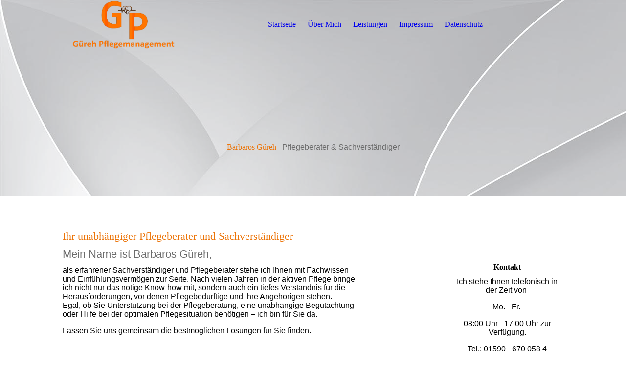

--- FILE ---
content_type: text/html; charset=utf-8
request_url: http://guereh-pflegemanagement.de/
body_size: 8810
content:
<!DOCTYPE html><html lang="de"><head><meta http-equiv="Content-Type" content="text/html; charset=UTF-8"><title>Güreh Pflegemanagement</title><meta name="description" content="Barbaros Güreh - Ihr Ansprechpartner rund um die Pflege. Professionelle Beratung und Begutachtung mit Herz und Sachverstand."><meta name="keywords" content="Pflegeberatung, Pflegeberater Barbaros Güreh, unabhängige Pflegebegutachtung, Sachverständiger Pflege, Pflegegutachten erstellen lassen, Unterstützung für Pflegebedürftige, Beratung für pflegende Angehörige, optimale Pflegesituation finden, Pflegeberatung mit Fachwissen, Pflegeexperte mit Erfahrung, Unterstützung bei Pflegefragen, Herausforderungen in der Pflege, Beratung für Seniorenpflege, Pflegefachwissen, Pflegeberatung für Angehörige"><link href="https://guereh-pflegemanagement.de/Startseite/" rel="canonical"><meta content="Güreh Pflegemanagement" property="og:title"><meta content="website" property="og:type"><meta content="https://guereh-pflegemanagement.de/Startseite/" property="og:url"><meta content="http://guereh-pflegemanagement.de/.cm4all/uproc.php/0/Logo_Banner_Social%20Media.png" property="og:image"/><script>
              window.beng = window.beng || {};
              window.beng.env = {
                language: "en",
                country: "US",
                mode: "deploy",
                context: "page",
                pageId: "000008141900",
                pageLanguage: "de",
                skeletonId: "",
                scope: "1896266",
                isProtected: false,
                navigationText: "Startseite",
                instance: "1",
                common_prefix: "https://strato-editor.com",
                design_common: "https://strato-editor.com/beng/designs/",
                design_template: "sys/cm_dux_077_2",
                path_design: "https://strato-editor.com/beng/designs/data/sys/cm_dux_077_2/",
                path_res: "https://strato-editor.com/res/",
                path_bengres: "https://strato-editor.com/beng/res/",
                masterDomain: "",
                preferredDomain: "",
                preprocessHostingUri: function(uri) {
                  
                    return uri || "";
                  
                },
                hideEmptyAreas: true
              };
            </script><script xmlns="http://www.w3.org/1999/xhtml" src="https://strato-editor.com/cm4all-beng-proxy/beng-proxy.js"></script><link xmlns="http://www.w3.org/1999/xhtml" rel="stylesheet" href="https://strato-editor.com/.cm4all/e/static/3rdparty/font-awesome/css/font-awesome.min.css"></link><link rel="stylesheet" type="text/css" href="https://strato-editor.com/.cm4all/res/static/libcm4all-js-widget/3.89.7/css/widget-runtime.css" />
<link rel="stylesheet" type="text/css" href="https://strato-editor.com/.cm4all/res/static/beng-editor/5.3.138/css/deploy.css" />
<link rel="stylesheet" type="text/css" href="https://strato-editor.com/.cm4all/res/static/libcm4all-js-widget/3.89.7/css/slideshow-common.css" />
<script src="https://strato-editor.com/.cm4all/res/static/jquery-1.7/jquery.js"></script><script src="https://strato-editor.com/.cm4all/res/static/prototype-1.7.3/prototype.js"></script><script src="https://strato-editor.com/.cm4all/res/static/jslib/1.4.1/js/legacy.js"></script><script src="https://strato-editor.com/.cm4all/res/static/libcm4all-js-widget/3.89.7/js/widget-runtime.js"></script>
<script src="https://strato-editor.com/.cm4all/res/static/libcm4all-js-widget/3.89.7/js/slideshow-common.js"></script>
<script src="https://strato-editor.com/.cm4all/res/static/beng-editor/5.3.138/js/deploy.js"></script>
<script type="text/javascript" src="https://strato-editor.com/.cm4all/uro/assets/js/uro-min.js"></script><link rel="stylesheet" type="text/css" href="https://strato-editor.com/.cm4all/designs/static/sys/cm_dux_077_2/1767916900.6000934/css/main.css"><link rel="stylesheet" type="text/css" href="https://strato-editor.com/.cm4all/designs/static/sys/cm_dux_077_2/1767916900.6000934/css/responsive.css"><link rel="stylesheet" type="text/css" href="https://strato-editor.com/.cm4all/designs/static/sys/cm_dux_077_2/1767916900.6000934/css/cm-templates-global-style.css"><meta name="viewport" content="width=device-width, initial-scale=1"><script type="text/javascript" language="javascript" src="https://strato-editor.com/.cm4all/designs/static/sys/cm_dux_077_2/1767916900.6000934/js/initialise.js"></script><script type="text/javascript" language="javascript" src="https://strato-editor.com/.cm4all/designs/static/sys/cm_dux_077_2/1767916900.6000934/js/cm_template-focus-point.js"></script><script type="text/javascript" language="javascript" src="https://strato-editor.com/.cm4all/designs/static/sys/cm_dux_077_2/1767916900.6000934/js/cm-templates-global-script.js"></script><!--[if lte IE 9]>
      <link rel="stylesheet" type="text/css" href="https://strato-editor.com/beng/designs/data/sys/cm_dux_077_2/css/ie8.css" />
    <![endif]--><!--$Id: template.xsl 1832 2012-03-01 10:37:09Z dominikh $--><link href="/.cm4all/handler.php/vars.css?v=20250811170144" type="text/css" rel="stylesheet"><style type="text/css">.cm-logo {background-image: url("/.cm4all/uproc.php/0/.Logo_Banner_Social%20Media_1.png/picture-1200?_=192f7d93038");
        background-position: 50% 50%;
background-size: auto 100%;
background-repeat: no-repeat;
      }</style><script type="text/javascript">window.cmLogoWidgetId = "STRATP_cm4all_com_widgets_Logo_29423912";
            window.cmLogoGetCommonWidget = function (){
                return new cm4all.Common.Widget({
            base    : "/index.php/",
            session : "",
            frame   : "",
            path    : "STRATP_cm4all_com_widgets_Logo_29423912"
        })
            };
            window.logoConfiguration = {
                "cm-logo-x" : "50%",
        "cm-logo-y" : "50%",
        "cm-logo-v" : "2.0",
        "cm-logo-w" : "auto",
        "cm-logo-h" : "100%",
        "cm-logo-di" : "sys/cm_dux_077_2",
        "cm-logo-u" : "uro-service://",
        "cm-logo-k" : "%7B%22ticket%22%3A%22%22%2C%22serviceId%22%3A%220%22%2C%22locale%22%3A%22%22%2C%22path%22%3A%22%2F%22%2C%22name%22%3A%22Logo_Banner_Social%20Media_1.png%22%2C%22origin%22%3A%22list%22%2C%22type%22%3A%22image%2Fpng%22%2C%22size%22%3A%2261309%22%2C%22width%22%3A%221062%22%2C%22height%22%3A%22506%22%2C%22duration%22%3A%22%22%2C%22rotation%22%3A%22%22%2C%22task%22%3A%22none%22%2C%22progress%22%3A%22none%22%2C%22result%22%3A%22ok%22%2C%22source%22%3A%22%22%2C%22start%22%3A%22192f7d93038%22%2C%22now%22%3A%22192fc1d38f9%22%2C%22_folder%22%3Atrue%2C%22_hidden%22%3Afalse%2C%22_hash%22%3A%2270403741%22%2C%22_update%22%3A0%2C%22_media%22%3A%22image%22%2C%22_extension%22%3A%22%22%2C%22_xlate%22%3A%22Logo_Banner_Social%20Media_1.png%22%2C%22_index%22%3A1%2C%22_selected%22%3Atrue%7D",
        "cm-logo-bc" : "",
        "cm-logo-ln" : "/Startseite/index.php/",
        "cm-logo-ln$" : "home",
        "cm-logo-hi" : false
        ,
        _logoBaseUrl : "uro-service:\/\/",
        _logoPath : "%7B%22ticket%22%3A%22%22%2C%22serviceId%22%3A%220%22%2C%22locale%22%3A%22%22%2C%22path%22%3A%22%2F%22%2C%22name%22%3A%22Logo_Banner_Social%20Media_1.png%22%2C%22origin%22%3A%22list%22%2C%22type%22%3A%22image%2Fpng%22%2C%22size%22%3A%2261309%22%2C%22width%22%3A%221062%22%2C%22height%22%3A%22506%22%2C%22duration%22%3A%22%22%2C%22rotation%22%3A%22%22%2C%22task%22%3A%22none%22%2C%22progress%22%3A%22none%22%2C%22result%22%3A%22ok%22%2C%22source%22%3A%22%22%2C%22start%22%3A%22192f7d93038%22%2C%22now%22%3A%22192fc1d38f9%22%2C%22_folder%22%3Atrue%2C%22_hidden%22%3Afalse%2C%22_hash%22%3A%2270403741%22%2C%22_update%22%3A0%2C%22_media%22%3A%22image%22%2C%22_extension%22%3A%22%22%2C%22_xlate%22%3A%22Logo_Banner_Social%20Media_1.png%22%2C%22_index%22%3A1%2C%22_selected%22%3Atrue%7D"
        };
            jQuery(document).ready(function() {
                var href = (beng.env.mode == "deploy" ? "/" : "/Startseite/index.php/");
                jQuery(".cm-logo").wrap("<a style='text-decoration: none;' href='" + href + "'></a>");
            });
            
          jQuery(document).ready(function() {
            var logoElement = jQuery(".cm-logo");
            logoElement.attr("role", "img");
            logoElement.attr("tabindex", "0");
            logoElement.attr("aria-label", "logo");
          });
        </script><link rel="shortcut icon" type="image/png" href="/.cm4all/sysdb/favicon/icon-32x32_c7ed318.png"/><link rel="shortcut icon" sizes="196x196" href="/.cm4all/sysdb/favicon/icon-196x196_c7ed318.png"/><link rel="apple-touch-icon" sizes="180x180" href="/.cm4all/sysdb/favicon/icon-180x180_c7ed318.png"/><link rel="apple-touch-icon" sizes="120x120" href="/.cm4all/sysdb/favicon/icon-120x120_c7ed318.png"/><link rel="apple-touch-icon" sizes="152x152" href="/.cm4all/sysdb/favicon/icon-152x152_c7ed318.png"/><link rel="apple-touch-icon" sizes="76x76" href="/.cm4all/sysdb/favicon/icon-76x76_c7ed318.png"/><meta name="msapplication-square70x70logo" content="/.cm4all/sysdb/favicon/icon-70x70_c7ed318.png"/><meta name="msapplication-square150x150logo" content="/.cm4all/sysdb/favicon/icon-150x150_c7ed318.png"/><meta name="msapplication-square310x310logo" content="/.cm4all/sysdb/favicon/icon-310x310_c7ed318.png"/><link rel="shortcut icon" type="image/png" href="/.cm4all/sysdb/favicon/icon-48x48_c7ed318.png"/><link rel="shortcut icon" type="image/png" href="/.cm4all/sysdb/favicon/icon-96x96_c7ed318.png"/><style id="cm_table_styles"></style><style id="cm_background_queries">            @media(min-width: 100px), (min-resolution: 72dpi), (-webkit-min-device-pixel-ratio: 1) {.cm-background{background-image:url("/.cm4all/uproc.php/1500/backgrounds/.bif_47997575_cm-a_trans.png/picture-200?_=19be04bd0c1");}}@media(min-width: 100px), (min-resolution: 144dpi), (-webkit-min-device-pixel-ratio: 2) {.cm-background{background-image:url("/.cm4all/uproc.php/1500/backgrounds/.bif_47997575_cm-a_trans.png/picture-400?_=19be04bd0c1");}}@media(min-width: 200px), (min-resolution: 72dpi), (-webkit-min-device-pixel-ratio: 1) {.cm-background{background-image:url("/.cm4all/uproc.php/1500/backgrounds/.bif_47997575_cm-a_trans.png/picture-400?_=19be04bd0c1");}}@media(min-width: 200px), (min-resolution: 144dpi), (-webkit-min-device-pixel-ratio: 2) {.cm-background{background-image:url("/.cm4all/uproc.php/1500/backgrounds/.bif_47997575_cm-a_trans.png/picture-800?_=19be04bd0c1");}}@media(min-width: 400px), (min-resolution: 72dpi), (-webkit-min-device-pixel-ratio: 1) {.cm-background{background-image:url("/.cm4all/uproc.php/1500/backgrounds/.bif_47997575_cm-a_trans.png/picture-800?_=19be04bd0c1");}}@media(min-width: 400px), (min-resolution: 144dpi), (-webkit-min-device-pixel-ratio: 2) {.cm-background{background-image:url("/.cm4all/uproc.php/1500/backgrounds/.bif_47997575_cm-a_trans.png/picture-1200?_=19be04bd0c1");}}@media(min-width: 600px), (min-resolution: 72dpi), (-webkit-min-device-pixel-ratio: 1) {.cm-background{background-image:url("/.cm4all/uproc.php/1500/backgrounds/.bif_47997575_cm-a_trans.png/picture-1200?_=19be04bd0c1");}}@media(min-width: 600px), (min-resolution: 144dpi), (-webkit-min-device-pixel-ratio: 2) {.cm-background{background-image:url("/.cm4all/uproc.php/1500/backgrounds/.bif_47997575_cm-a_trans.png/picture-1600?_=19be04bd0c1");}}@media(min-width: 800px), (min-resolution: 72dpi), (-webkit-min-device-pixel-ratio: 1) {.cm-background{background-image:url("/.cm4all/uproc.php/1500/backgrounds/.bif_47997575_cm-a_trans.png/picture-1600?_=19be04bd0c1");}}@media(min-width: 800px), (min-resolution: 144dpi), (-webkit-min-device-pixel-ratio: 2) {.cm-background{background-image:url("/.cm4all/uproc.php/1500/backgrounds/.bif_47997575_cm-a_trans.png/picture-2600?_=19be04bd0c1");}}
</style><script type="application/x-cm4all-cookie-consent" data-code=""></script></head><body ondrop="return false;" class=" device-desktop cm-deploy cm-deploy-342 cm-deploy-4x"><div class="cm-background" data-cm-qa-bg="image"></div><div class="cm-background-video" data-cm-qa-bg="video"></div><div class="cm-background-effects" data-cm-qa-bg="effect"></div><div id="page_wrapper" class="cm-templates-container"><div id="navigation_background"><div id="navigation_wrapper"><div id="logo" class="cm-logo box cm_can_be_empty"> </div><div id="nav-mobile-heading"><a href="">Navigation</a></div><nav id="cm_navigation" class="navi"><ul id="cm_mainnavigation"><li id="cm_navigation_pid_8141900" class="cm_current"><a title="Startseite" href="/Startseite/" class="cm_anchor">Startseite</a></li><li id="cm_navigation_pid_8141899"><a title="Über Mich" href="/Ueber-Mich/" class="cm_anchor">Über Mich</a></li><li id="cm_navigation_pid_8141895"><a title="Leistungen" href="/Leistungen/" class="cm_anchor">Leistungen</a></li><li id="cm_navigation_pid_8141894"><a title="Impressum" href="/Impressum/" class="cm_anchor">Impressum</a></li><li id="cm_navigation_pid_8148447"><a title="Datenschutz" href="/Datenschutz/" class="cm_anchor">Datenschutz</a></li></ul></nav><nav id="cm_mobile_navigation" class="navigation_wrapper cm_with_forcesub"><ul id="cm_mainnavigation"><li id="cm_navigation_pid_8141900" class="cm_current"><a title="Startseite" href="/Startseite/" class="cm_anchor">Startseite</a></li><li id="cm_navigation_pid_8141899"><a title="Über Mich" href="/Ueber-Mich/" class="cm_anchor">Über Mich</a></li><li id="cm_navigation_pid_8141895"><a title="Leistungen" href="/Leistungen/" class="cm_anchor">Leistungen</a></li><li id="cm_navigation_pid_8141894"><a title="Impressum" href="/Impressum/" class="cm_anchor">Impressum</a></li><li id="cm_navigation_pid_8148447"><a title="Datenschutz" href="/Datenschutz/" class="cm_anchor">Datenschutz</a></li></ul></nav></div></div><header id="header_wrapper"><div id="keyvisual" class="cm-kv-0 cm-template-keyvisual__media cm_can_be_empty"></div><div id="title_wrapper"><div class="title_position_center"><div id="title" class="title cm-templates-heading__title cm_can_be_empty" style=""><span style="color: #ec7408; font-weight: 500; font-family: Playfair Display, serif;">Barbaros Güreh</span><br></div><div id="subtitle" class="subtitle cm-templates-heading__subtitle cm_can_be_empty" style=""><span style="font-weight: 400; font-family: Lato, sans-serif; color: #6b6b6b;">Pflegeberater &amp; Sachverständiger</span></div></div></div></header><div id="content_wrapper" class="cm-template-content"><div class="container_wrapper"><main id="content_main" class="cm-template-content__main content_main_dho cm-templates-text" data-cm-hintable="yes"><div class="cm_column_wrapper"><div style="width: 52.8015%;" class="cm_column"><h1 style="text-align: left;"><span style='color: #ec7408; font-weight: 400; font-size: 22px; font-family: "Playfair Display", serif;'>Ihr unabhängiger Pflegeberater und Sachverständiger</span><br></h1><h2><span style="font-weight: 300; font-size: 22px; font-family: Lato, sans-serif; color: #6b6b6b;">Mein Name ist Barbaros Güreh,</span><span style="font-weight: 300; font-size: 22px; font-family: Lato, sans-serif; color: #6b6b6b;"> </span></h2><p style="text-align: left;"><span style="font-weight: 300; font-family: Lato, sans-serif;">als erfahrener Sachverständiger und Pflegeberater stehe ich Ihnen mit Fachwissen und Einfühlungsvermögen zur Seite. Nach vielen Jahren in der aktiven Pflege bringe ich nicht nur das nötige Know-how mit, sondern auch ein tiefes Verständnis für die Herausforderungen, vor denen Pflegebedürftige und ihre Angehörigen stehen.<br>Egal, ob Sie Unterstützung bei der Pflegeberatung, eine unabhängige Begutachtung oder Hilfe bei der optimalen Pflegesituation benötigen – ich bin für Sie da. </span></p><p style="text-align: left;"><span style="font-weight: 300; font-family: Lato, sans-serif;">Lassen Sie uns gemeinsam die bestmöglichen Lösungen für Sie finden.</span></p><p><br></p><p><br></p><p><br></p></div><div style="width: 2.5px;" class="cm_column_gap cm_column_gap_left cm_resizable"></div><div style="width: 2.5px;" class="cm_column_gap cm_column_gap_right cm_resizable"></div><div style="width: 14.3399%;" class="cm_column"><p> </p></div><div style="width: 3px;" class="cm_column_gap cm_column_gap_left cm_resizable"></div><div style="width: 3px;" class="cm_column_gap cm_column_gap_right cm_resizable"></div><div style="width: 32.8585%;" class="cm_column"><p><br></p><div class="clearFloating" style="clear:both;height: 0px; width: auto;"></div><div id="widgetcontainer_STRATP_cm4all_com_widgets_UroPhoto_50564108" class="
				    cm_widget_block
					cm_widget cm4all_com_widgets_UroPhoto cm_widget_block_center" style="width:92.5%; max-width:804px; "><div class="cm_widget_anchor"><a name="STRATP_cm4all_com_widgets_UroPhoto_50564108" id="widgetanchor_STRATP_cm4all_com_widgets_UroPhoto_50564108"><!--cm4all.com.widgets.UroPhoto--></a></div><div xmlns="http://www.w3.org/1999/xhtml" data-uro-type="image/jpeg" style="width:100%;height:100%;" id="uroPhotoOuterSTRATP_cm4all_com_widgets_UroPhoto_50564108">            <picture><source srcset="/.cm4all/uproc.php/0/.datei-8107_b(1).jpg/picture-1600?_=195246f1ac0 1x, /.cm4all/uproc.php/0/.datei-8107_b(1).jpg/picture-2600?_=195246f1ac0 2x" media="(min-width:800px)"><source srcset="/.cm4all/uproc.php/0/.datei-8107_b(1).jpg/picture-1200?_=195246f1ac0 1x, /.cm4all/uproc.php/0/.datei-8107_b(1).jpg/picture-1600?_=195246f1ac0 2x" media="(min-width:600px)"><source srcset="/.cm4all/uproc.php/0/.datei-8107_b(1).jpg/picture-800?_=195246f1ac0 1x, /.cm4all/uproc.php/0/.datei-8107_b(1).jpg/picture-1200?_=195246f1ac0 2x" media="(min-width:400px)"><source srcset="/.cm4all/uproc.php/0/.datei-8107_b(1).jpg/picture-400?_=195246f1ac0 1x, /.cm4all/uproc.php/0/.datei-8107_b(1).jpg/picture-800?_=195246f1ac0 2x" media="(min-width:200px)"><source srcset="/.cm4all/uproc.php/0/.datei-8107_b(1).jpg/picture-200?_=195246f1ac0 1x, /.cm4all/uproc.php/0/.datei-8107_b(1).jpg/picture-400?_=195246f1ac0 2x" media="(min-width:100px)"><img src="/.cm4all/uproc.php/0/.datei-8107_b(1).jpg/picture-200?_=195246f1ac0" data-uro-original="/.cm4all/uproc.php/0/datei-8107_b(1).jpg?_=195246f1ac0" onerror="uroGlobal().util.error(this, '', 'uro-widget')" data-uro-width="1890" data-uro-height="1890" alt="Bild von Barbaros Güreh" style="width:100%;" title="Bild von Barbaros Güreh" loading="lazy"></picture>
<span></span></div></div><div class="clearFloating" style="clear:both;height: 0px; width: auto;"></div><div id="widgetcontainer_STRATP_cm4all_com_widgets_UroPhoto_52735596" class="
				    cm_widget_block
					cm_widget cm4all_com_widgets_UroPhoto cm_widget_block_center" style="width:100%; max-width:3090px; "><div class="cm_widget_anchor"><a name="STRATP_cm4all_com_widgets_UroPhoto_52735596" id="widgetanchor_STRATP_cm4all_com_widgets_UroPhoto_52735596"><!--cm4all.com.widgets.UroPhoto--></a></div><div xmlns="http://www.w3.org/1999/xhtml" data-uro-type="image" style="width:100%;height:100%;" id="uroPhotoOuterSTRATP_cm4all_com_widgets_UroPhoto_52735596"><a rel="noreferrer noopener" target="STRATP_cm4all_com_widgets_UroPhoto_52735596" href="http://www.dbfk.de" style="border:none">            <picture><source srcset="/.cm4all/uproc.php/0/.DBfK_Logo_horizontal_Mitglied_RGB.png/picture-1600?_=18f28f620d0 1x, /.cm4all/uproc.php/0/.DBfK_Logo_horizontal_Mitglied_RGB.png/picture-2600?_=18f28f620d0 2x" media="(min-width:800px)"><source srcset="/.cm4all/uproc.php/0/.DBfK_Logo_horizontal_Mitglied_RGB.png/picture-1200?_=18f28f620d0 1x, /.cm4all/uproc.php/0/.DBfK_Logo_horizontal_Mitglied_RGB.png/picture-1600?_=18f28f620d0 2x" media="(min-width:600px)"><source srcset="/.cm4all/uproc.php/0/.DBfK_Logo_horizontal_Mitglied_RGB.png/picture-800?_=18f28f620d0 1x, /.cm4all/uproc.php/0/.DBfK_Logo_horizontal_Mitglied_RGB.png/picture-1200?_=18f28f620d0 2x" media="(min-width:400px)"><source srcset="/.cm4all/uproc.php/0/.DBfK_Logo_horizontal_Mitglied_RGB.png/picture-400?_=18f28f620d0 1x, /.cm4all/uproc.php/0/.DBfK_Logo_horizontal_Mitglied_RGB.png/picture-800?_=18f28f620d0 2x" media="(min-width:200px)"><source srcset="/.cm4all/uproc.php/0/.DBfK_Logo_horizontal_Mitglied_RGB.png/picture-200?_=18f28f620d0 1x, /.cm4all/uproc.php/0/.DBfK_Logo_horizontal_Mitglied_RGB.png/picture-400?_=18f28f620d0 2x" media="(min-width:100px)"><img src="/.cm4all/uproc.php/0/.DBfK_Logo_horizontal_Mitglied_RGB.png/picture-200?_=18f28f620d0" data-uro-original="/.cm4all/uproc.php/0/DBfK_Logo_horizontal_Mitglied_RGB.png?_=18f28f620d0" onerror="uroGlobal().util.error(this, '', 'uro-widget')" data-uro-width="3090" data-uro-height="816" alt="Logo des deutschen Berufsverband für Pflegeberufe" style="width:100%;" title="Logo des deutschen Berufsverband für Pflegeberufe" loading="lazy"></picture>
<span></span></a></div></div></div></div><p><br></p><p style="text-align: center;"><span style='font-family: "Playfair Display", serif; color: #ec7408;'>Empfehlen Sie mich gerne weiter</span><br></p><div class="clearFloating" style="clear:both;height: 0px; width: auto;"></div><div id="widgetcontainer_STRATP_com_cm4all_wdn_social_SocialBookmark_50564111" class="
				    cm_widget_block
					cm_widget com_cm4all_wdn_social_SocialBookmark cm_widget_block_center" style="width:100%; max-width:100%; "><div class="cm_widget_anchor"><a name="STRATP_com_cm4all_wdn_social_SocialBookmark_50564111" id="widgetanchor_STRATP_com_cm4all_wdn_social_SocialBookmark_50564111"><!--com.cm4all.wdn.social.SocialBookmark--></a></div><a  class="cm4all-cookie-consent"   href="/index.php/;focus=STRATP_com_cm4all_wdn_social_SocialBookmark_50564111&amp;frame=STRATP_com_cm4all_wdn_social_SocialBookmark_50564111" data-wcid="com.cm4all.wdn.social.SocialBookmark" data-wiid="STRATP_com_cm4all_wdn_social_SocialBookmark_50564111" data-lazy="true" data-thirdparty="true" data-statistics="false" rel="nofollow" data-blocked="true"><!--STRATP_com_cm4all_wdn_social_SocialBookmark_50564111--></a></div><div id="cm_bottom_clearer" style="clear: both;" contenteditable="false"></div></main><div id="content_sidebar" class="cm_can_be_empty"><aside id="widgetbar_page_1" class="sidebar cm_can_be_empty" data-cm-hintable="yes"><p><br></p></aside><aside id="widgetbar_site_1" class="sidebar cm_can_be_empty" data-cm-hintable="yes"><div class="cm_column_wrapper"><div style="width: 33.3333%;" class="cm_column"><p><br></p></div><div style="width: 7.5px;" class="cm_column_gap cm_column_gap_left"></div><div style="width: 7.5px;" class="cm_column_gap cm_column_gap_right"></div><div style="width: 33.3333%;" class="cm_column cm_empty_editor"><h3 style="text-align: center;">Kontakt <br></h3><p style="text-align: center;"><span style="font-weight: 300; font-family: Lato, sans-serif;">Ich stehe Ihnen telefonisch in der Zeit von  <br></span></p><p style="text-align: center;"><span style="font-weight: 400; font-family: Lato, sans-serif;">Mo. - Fr. </span></p><p style="text-align: center;"><span style="font-weight: 400; font-family: Lato, sans-serif;">08:00 Uhr - 17:00 Uhr</span><span style="font-weight: 300; font-family: Lato, sans-serif;"> zur</span><span style="font-weight: 400; font-family: Lato, sans-serif;"> </span><span style="font-weight: 300; font-family: Lato, sans-serif;">Verfügung.</span></p><p style="text-align: center;"><span style="font-weight: 400; font-family: Lato, sans-serif;">Tel.:</span> <strong style="font-weight: 400; font-family: Lato, sans-serif;">01590 - 670 058 4</strong><br><br></p></div><div style="width: 7px;" class="cm_column_gap cm_column_gap_left"></div><div style="width: 7px;" class="cm_column_gap cm_column_gap_right"></div><div style="width: 33.3333%;" class="cm_column"><h3 style="text-align: center;">Direktmail<br></h3><p><span style="text-align: center; font-weight: 300; font-family: Lato, sans-serif;">Gerne können Sie mir Ihr Anliegen auch per E-Mail, mit Klick auf den untenstehenden Button senden.</span><br></p><div id="widgetcontainer_STRATP_com_cm4all_wdn_Button_50564110" class="
				    cm_widget_block
					cm_widget com_cm4all_wdn_Button cm_widget_block_center" style="width:100%; max-width:100%; height:auto; "><div class="cm_widget_anchor"><a name="STRATP_com_cm4all_wdn_Button_50564110" id="widgetanchor_STRATP_com_cm4all_wdn_Button_50564110"><!--com.cm4all.wdn.Button--></a></div><script type="text/javascript">
window.cm4all.widgets.register( '/index.php/', '', '', 'STRATP_com_cm4all_wdn_Button_50564110');
</script>
		<script type="text/javascript">
	(function() {

		var links = ["@\/css\/show.min.css?v=15.css"];
		for( var i=0; i<links.length; i++) {
			if( links[i].indexOf( '@')==0) {
				links[i] = "/.cm4all/widgetres.php/com.cm4all.wdn.Button/" + links[i].substring( 2);
			} else if( links[i].indexOf( '/')!=0) {
				links[i] = window.cm4all.widgets[ 'STRATP_com_cm4all_wdn_Button_50564110'].url( links[i]);
			}
		}
		cm4all.Common.loadCss( links);

		var scripts = [];
		for( var i=0; i<scripts.length; i++) {
			if( scripts[i].indexOf( '@')==0) {
				scripts[i] = "/.cm4all/widgetres.php/com.cm4all.wdn.Button/" + scripts[i].substring( 2);
			} else if( scripts[i].indexOf( '/')!=0) {
				scripts[i] = window.cm4all.widgets[ 'STRATP_com_cm4all_wdn_Button_50564110'].url( scripts[i]);
			}
		}

		var deferred = jQuery.Deferred();
		window.cm4all.widgets[ 'STRATP_com_cm4all_wdn_Button_50564110'].ready = (function() {
			var ready = function ready( handler) {
				deferred.done( handler);
			};
			return deferred.promise( ready);
		})();
		cm4all.Common.requireLibrary( scripts, function() {
			deferred.resolveWith( window.cm4all.widgets[ 'STRATP_com_cm4all_wdn_Button_50564110']);
		});
	})();
</script>    <a
      class="cm-widget-button_2 cm-w_btn-hover-darken "
      id="C_STRATP_com_cm4all_wdn_Button_50564110__-base"
       href="mailto:info@guereh-pflegemanagement.de"     style="
      border-radius: 100px;border-color: rgba(158,156,154,1);background-color: rgba(158,156,154,1);padding: 15px 15px;width: 230px;font-size: inherit;    "
      >
    <span
      style="color: rgba(255,255,255,1);"
    >E-Mail</span>
  </a>

  
</div><div id="widgetcontainer_STRATP_cm4all_com_widgets_UroPhoto_53569381" class="
				    cm_widget_block
					cm_widget cm4all_com_widgets_UroPhoto cm_widget_block_center" style="width:100%; max-width:800px; "><div class="cm_widget_anchor"><a name="STRATP_cm4all_com_widgets_UroPhoto_53569381" id="widgetanchor_STRATP_cm4all_com_widgets_UroPhoto_53569381"><!--cm4all.com.widgets.UroPhoto--></a></div><div xmlns="http://www.w3.org/1999/xhtml" data-uro-type="image" style="width:100%;height:100%;" id="uroPhotoOuterSTRATP_cm4all_com_widgets_UroPhoto_53569381"><a rel="noreferrer noopener" target="STRATP_cm4all_com_widgets_UroPhoto_53569381" href="http://www.dgusv.de" style="border:none">            <picture><source srcset="/.cm4all/uproc.php/0/.Siegel_DGuSV.png/picture-1600?_=19543955be1 1x, /.cm4all/uproc.php/0/.Siegel_DGuSV.png/picture-2600?_=19543955be1 2x" media="(min-width:800px)"><source srcset="/.cm4all/uproc.php/0/.Siegel_DGuSV.png/picture-1200?_=19543955be1 1x, /.cm4all/uproc.php/0/.Siegel_DGuSV.png/picture-1600?_=19543955be1 2x" media="(min-width:600px)"><source srcset="/.cm4all/uproc.php/0/.Siegel_DGuSV.png/picture-800?_=19543955be1 1x, /.cm4all/uproc.php/0/.Siegel_DGuSV.png/picture-1200?_=19543955be1 2x" media="(min-width:400px)"><source srcset="/.cm4all/uproc.php/0/.Siegel_DGuSV.png/picture-400?_=19543955be1 1x, /.cm4all/uproc.php/0/.Siegel_DGuSV.png/picture-800?_=19543955be1 2x" media="(min-width:200px)"><source srcset="/.cm4all/uproc.php/0/.Siegel_DGuSV.png/picture-200?_=19543955be1 1x, /.cm4all/uproc.php/0/.Siegel_DGuSV.png/picture-400?_=19543955be1 2x" media="(min-width:100px)"><img src="/.cm4all/uproc.php/0/.Siegel_DGuSV.png/picture-200?_=19543955be1" data-uro-original="/.cm4all/uproc.php/0/Siegel_DGuSV.png?_=19543955be1" onerror="uroGlobal().util.error(this, '', 'uro-widget')" data-uro-width="800" data-uro-height="1294" alt="Logo des deutschen Gutachter und Sachverständigen Verbands" style="width:100%;" title="Logo des deutschen Gutachter und Sachverständigen Verbands" loading="lazy"></picture>
<span></span></a></div></div><p><br></p><p> </p><p><br></p><p><br></p></div></div></aside></div><div class="clear"> </div></div></div><div id="footer_wrapper" class="cm-templates-footer cm_can_be_empty"><footer id="footer" class="content_wrapper cm_can_be_empty" data-cm-hintable="yes"> </footer></div></div><div class="cm_widget_anchor"><a name="STRATP_cm4all_com_widgets_CookiePolicy_29423913" id="widgetanchor_STRATP_cm4all_com_widgets_CookiePolicy_29423913"><!--cm4all.com.widgets.CookiePolicy--></a></div><div style="display:none" class="cm-wp-container cm4all-cookie-policy-placeholder-template"><div class="cm-wp-header"><h4 class="cm-wp-header__headline">Externe Inhalte</h4><p class="cm-wp-header__text">Die an dieser Stelle vorgesehenen Inhalte können aufgrund Ihrer aktuellen <a class="cm-wp-header__link" href="#" onclick="openCookieSettings();return false;">Cookie-Einstellungen</a> nicht angezeigt werden.</p></div><div class="cm-wp-content"><div class="cm-wp-content__control"><label aria-checked="false" role="switch" tabindex="0" class="cm-wp-content-switcher"><input tabindex="-1" type="checkbox" class="cm-wp-content-switcher__checkbox" /><span class="cm-wp-content-switcher__label">Drittanbieter-Inhalte</span></label></div><p class="cm-wp-content__text">Diese Webseite bietet möglicherweise Inhalte oder Funktionalitäten an, die von Drittanbietern eigenverantwortlich zur Verfügung gestellt werden. Diese Drittanbieter können eigene Cookies setzen, z.B. um die Nutzeraktivität zu verfolgen oder ihre Angebote zu personalisieren und zu optimieren.</p></div></div><div aria-labelledby="cookieSettingsDialogTitle" role="dialog" style="position: fixed;" class="cm-cookie-container cm-hidden" id="cookieSettingsDialog"><div class="cm-cookie-header"><h4 id="cookieSettingsDialogTitle" class="cm-cookie-header__headline">Cookie-Einstellungen</h4><div autofocus="autofocus" tabindex="0" role="button" class="cm-cookie-header__close-button" title="Schließen"></div></div><div aria-describedby="cookieSettingsDialogContent" class="cm-cookie-content"><p id="cookieSettingsDialogContent" class="cm-cookie-content__text">Diese Webseite verwendet Cookies, um Besuchern ein optimales Nutzererlebnis zu bieten. Bestimmte Inhalte von Drittanbietern werden nur angezeigt, wenn die entsprechende Option aktiviert ist. Die Datenverarbeitung kann dann auch in einem Drittland erfolgen. Weitere Informationen hierzu in der Datenschutzerklärung.</p><div class="cm-cookie-content__controls"><div class="cm-cookie-controls-container"><div class="cm-cookie-controls cm-cookie-controls--essential"><div class="cm-cookie-flex-wrapper"><label aria-details="cookieSettingsEssentialDetails" aria-labelledby="cookieSettingsEssentialLabel" aria-checked="true" role="switch" tabindex="0" class="cm-cookie-switch-wrapper"><input tabindex="-1" id="cookieSettingsEssential" type="checkbox" disabled="disabled" checked="checked" /><span></span></label><div class="cm-cookie-expand-wrapper"><span id="cookieSettingsEssentialLabel">Technisch notwendige</span><div tabindex="0" aria-controls="cookieSettingsEssentialDetails" aria-expanded="false" role="button" class="cm-cookie-content-expansion-button" title="Erweitern / Zuklappen"></div></div></div><div class="cm-cookie-content-expansion-text" id="cookieSettingsEssentialDetails">Diese Cookies sind zum Betrieb der Webseite notwendig, z.B. zum Schutz vor Hackerangriffen und zur Gewährleistung eines konsistenten und der Nachfrage angepassten Erscheinungsbilds der Seite.</div></div><div class="cm-cookie-controls cm-cookie-controls--statistic"><div class="cm-cookie-flex-wrapper"><label aria-details="cookieSettingsStatisticsDetails" aria-labelledby="cookieSettingsStatisticsLabel" aria-checked="false" role="switch" tabindex="0" class="cm-cookie-switch-wrapper"><input tabindex="-1" id="cookieSettingsStatistics" type="checkbox" /><span></span></label><div class="cm-cookie-expand-wrapper"><span id="cookieSettingsStatisticsLabel">Analytische</span><div tabindex="0" aria-controls="cookieSettingsStatisticsDetails" aria-expanded="false" role="button" class="cm-cookie-content-expansion-button" title="Erweitern / Zuklappen"></div></div></div><div class="cm-cookie-content-expansion-text" id="cookieSettingsStatisticsDetails">Diese Cookies werden verwendet, um das Nutzererlebnis weiter zu optimieren. Hierunter fallen auch Statistiken, die dem Webseitenbetreiber von Drittanbietern zur Verfügung gestellt werden, sowie die Ausspielung von personalisierter Werbung durch die Nachverfolgung der Nutzeraktivität über verschiedene Webseiten.</div></div><div class="cm-cookie-controls cm-cookie-controls--third-party"><div class="cm-cookie-flex-wrapper"><label aria-details="cookieSettingsThirdpartyDetails" aria-labelledby="cookieSettingsThirdpartyLabel" aria-checked="false" role="switch" tabindex="0" class="cm-cookie-switch-wrapper"><input tabindex="-1" id="cookieSettingsThirdparty" type="checkbox" /><span></span></label><div class="cm-cookie-expand-wrapper"><span id="cookieSettingsThirdpartyLabel">Drittanbieter-Inhalte</span><div tabindex="0" aria-controls="cookieSettingsThirdpartyDetails" aria-expanded="false" role="button" class="cm-cookie-content-expansion-button" title="Erweitern / Zuklappen"></div></div></div><div class="cm-cookie-content-expansion-text" id="cookieSettingsThirdpartyDetails">Diese Webseite bietet möglicherweise Inhalte oder Funktionalitäten an, die von Drittanbietern eigenverantwortlich zur Verfügung gestellt werden. Diese Drittanbieter können eigene Cookies setzen, z.B. um die Nutzeraktivität zu verfolgen oder ihre Angebote zu personalisieren und zu optimieren.</div></div></div><div class="cm-cookie-content-button"><div tabindex="0" role="button" onclick="rejectAllCookieTypes(); setTimeout(saveCookieSettings, 400);" class="cm-cookie-button cm-cookie-content-button--reject-all"><span>Ablehnen</span></div><div tabindex="0" role="button" onclick="selectAllCookieTypes(); setTimeout(saveCookieSettings, 400);" class="cm-cookie-button cm-cookie-content-button--accept-all"><span>Alle akzeptieren</span></div><div tabindex="0" role="button" onclick="saveCookieSettings();" class="cm-cookie-button cm-cookie-content-button--save"><span>Speichern</span></div></div></div></div><div class="cm-cookie-footer"><a    href="/Datenschutz/index.php/" class="cm-cookie-footer__link">Datenschutz</a></div></div><script type="text/javascript">
      Common.loadCss("/.cm4all/widgetres.php/cm4all.com.widgets.CookiePolicy/show.css?v=3.3.38");
    </script><script data-tracking="true" data-cookie-settings-enabled="true" src="/.cm4all/widgetres.php/cm4all.com.widgets.CookiePolicy/show.js?v=3.3.38" defer="defer" id="cookieSettingsScript"></script><noscript ><div style="position:absolute;bottom:0;" id="statdiv"><img alt="" height="1" width="1" src="https://strato-editor.com/.cm4all/_pixel.img?site=1938187-h5EUvWFP&amp;page=pid_8141900&amp;path=%2FStartseite%2Findex.php%2F&amp;nt=Startseite"/></div></noscript><script  type="text/javascript">//<![CDATA[
            document.body.insertAdjacentHTML('beforeend', '<div style="position:absolute;bottom:0;" id="statdiv"><img alt="" height="1" width="1" src="https://strato-editor.com/.cm4all/_pixel.img?site=1938187-h5EUvWFP&amp;page=pid_8141900&amp;path=%2FStartseite%2Findex.php%2F&amp;nt=Startseite&amp;domain='+escape(document.location.hostname)+'&amp;ref='+escape(document.referrer)+'"/></div>');
        //]]></script><div xmlns="http://www.w3.org/1999/xhtml" class="cm-smart-access-button"><div class="scaler"><i class="fa fa-th" aria-hidden="true"></i></div></div><div xmlns="http://www.w3.org/1999/xhtml" class="cm-smart-access-menu num-buttons-3"><div class="protector"></div><div class="tiles"><a href="tel:015906700584" target=""><div class="tile call"><div class="icon"><i class="fa fa-call" aria-hidden="true"></i></div><div class="title">Anruf</div></div></a><a href="https://www.facebook.com/barbarosguereh" target="_blank"><div class="tile facebook"><div class="icon"><i class="fa fa-facebook" aria-hidden="true"></i></div><div class="title">Facebook</div></div></a><a href="https://www.linkedin.com/in/guereh-pflegemanagement?fbclid=IwZXh0bgNhZW0CMTAAAR0Nnygm1khqFa1_0e7I_2XppQBvwp9MWrC68iO3GCPrbzr9lDEzkW7ds2A_aem_AYYBDuhcvSK9WtMRSR4Noubs-UhZ3vgAq1bBfbcoDHj7gTrw4PgHiKhF0aB4PWvFrioR5tJPEtz5UGOjO9Y8FjAh&amp;original_referer=https%3A%2F%2Fl.facebook.com%2F" target="_blank"><div class="tile linkedin"><div class="icon"><i class="fa fa-linkedin" aria-hidden="true"></i></div><div class="title">LinkedIn</div></div></a></div></div><div style="display: none;" id="keyvisualWidgetVideosContainer"></div><style type="text/css"></style><style type="text/css">
			#keyvisual {
				overflow: hidden;
			}
			.kv-video-wrapper {
				width: 100%;
				height: 100%;
				position: relative;
			}
			</style><script type="text/javascript">
				jQuery(document).ready(function() {
					function moveTempVideos(slideshow, isEditorMode) {
						var videosContainer = document.getElementById('keyvisualWidgetVideosContainer');
						if (videosContainer) {
							while (videosContainer.firstChild) {
								var div = videosContainer.firstChild;
								var divPosition = div.className.substring('cm-kv-0-tempvideo-'.length);
								if (isEditorMode && parseInt(divPosition) > 1) {
									break;
								}
								videosContainer.removeChild(div);
								if (div.nodeType == Node.ELEMENT_NODE) {
									var pos = '';
									if (slideshow) {
										pos = '-' + divPosition;
									}
									var kv = document.querySelector('.cm-kv-0' + pos);
									if (kv) {
										if (!slideshow) {
											var wrapperDiv = document.createElement("div"); 
											wrapperDiv.setAttribute("class", "kv-video-wrapper");
											kv.insertBefore(wrapperDiv, kv.firstChild);
											kv = wrapperDiv;
										}
										while (div.firstChild) {
											kv.appendChild(div.firstChild);
										}
										if (!slideshow) {
											break;
										}
									}
								}
							}
						}
					}

					function kvClickAction(mode, href) {
						if (mode == 'internal') {
							if (!window.top.syntony || !/_home$/.test(window.top.syntony.bifmState)) {
								window.location.href = href;
							}
						} else if (mode == 'external') {
							var a = document.createElement('a');
							a.href = href;
							a.target = '_blank';
							a.rel = 'noreferrer noopener';
							a.click();
						}
					}

					var keyvisualElement = jQuery("[cm_type=keyvisual]");
					if(keyvisualElement.length == 0){
						keyvisualElement = jQuery("#keyvisual");
					}
					if(keyvisualElement.length == 0){
						keyvisualElement = jQuery("[class~=cm-kv-0]");
					}
				
					moveTempVideos(false, false);
					var video = document.querySelector('#keyvisual video');
					if (video) {
						video.play();
					}
				
				var containers = document.querySelectorAll("[cm_type=keyvisual], [id=keyvisual], .cm-keyvisual");
				for (var i = 0; i < containers.length; i++) {
					var container = containers[i];
					if (container && window.beng && beng.env && beng.env.hideEmptyAreas) {
						if (beng.env.mode != "edit") {
						container.addClassName("cm_empty");
						} else {
						container.addClassName("cm_empty_editor");
						}
					}
				}
				
			});
		</script></body></html>


--- FILE ---
content_type: text/css
request_url: https://strato-editor.com/.cm4all/res/static/libcm4all-js-widget/3.89.7/css/slideshow-common.css
body_size: 1342
content:
.cm-slides-container{height:100%;width:100%;overflow:visible;position:relative;}.cm-slides-container .cm-slides-mask{overflow:hidden;height:100%;width:100%;}.cm-slides-container ul{margin:0;padding:0;position:relative;height:100%;width:100%;}.cm-slides-container li{width:100%;height:100%;position:absolute;left:-100%;top:-100%;list-style:none;-webkit-backface-visibility:hidden;overflow:hidden;margin:0;padding:0;}.cm-slides-container li.cm-slides-aniX{left:0;top:0;}.cm-slides-container li.cm-slides-ani a,.cm-slides-container li.cm-slides-ani img{border:none;}.cm-slides-controls{visibility:hidden;}.cm-slides-container .cm-slides-button{position:absolute;bottom:8px;text-align:center;width:100%;}.cm-slides-container .cm-slides-button .cm-slides-button-pos{opacity:.8;font-size:1px;color:white;box-sizing:border-box;border:2px solid white;border-radius:6px;background:white;padding:1px;margin:2px;width:12px;height:12px;cursor:pointer;}.cm-slides-container .cm-slides-button .cm-slides-button-pos-active{background:black;}.cm-slides-container .cm-slides-button-prev{margin-top:-22px;margin-left:5px;top:50%;position:absolute;width:44px;height:44px;cursor:pointer;background-color:transparent;background-image:url(/res/js/lib/slideshow/arrows.png);background-position:left top;left:0;z-index:1;}.cm-slides-container .cm-slides-button-prev:hover{background-position:left bottom;}.cm-slides-container .cm-slides-button-next:hover{background-position:right bottom;}.cm-slides-container .cm-slides-button-next{margin-top:-22px;margin-right:5px;top:50%;position:absolute;width:44px;height:44px;cursor:pointer;background-color:transparent;background-image:url(/res/js/lib/slideshow/arrows.png);background-position:right top;right:0;z-index:1;}.cm-slides-container .cm-slides-progress-bar{position:absolute;bottom:0;width:100%;height:5px;background:#FFF;opacity:0;}.cm-slides-container .cm-slides-over{opacity:0;transition:opacity .25s ease-in-out;-moz-transition:opacity .25s ease-in-out;-webkit-transition:opacity .25s ease-in-out;}.cm-slides-container.cm-slides-container-hover .cm-slides-progress-bar,.cm-slides-container.stop .cm-slides-progress-bar{animation-play-state:paused;-moz-animation-play-state:paused;-webkit-animation-play-state:paused;}.cm-slides-container.cm-slides-container-hover .cm-slides-over{-webkit-opacity:1;-moz-opacity:1;opacity:1;}@-moz-keyframes fullexpand1{0%{width:0;opacity:0;}25%{width:0;opacity:.3;}100%{width:100%;opacity:.7;}}@-webkit-keyframes fullexpand1{0%{width:0;opacity:0;}25%{width:0;opacity:.3;}100%{width:100%;opacity:.7;}}@keyframes fullexpand1{0%{width:0;opacity:0;}25%{width:0;opacity:.3;}100%{width:100%;opacity:.7;}}@-moz-keyframes fullexpand2{0%{width:100%;opacity:.7;}25%{width:100%;opacity:.3;}50%{width:100%;opacity:0;}100%{width:0;opacity:0;}}@-webkit-keyframes fullexpand2{0%{width:100%;opacity:.7;}25%{width:100%;opacity:.3;}50%{width:100%;opacity:0;}100%{width:0;opacity:0;}}@keyframes fullexpand2{0%{width:100%;opacity:.7;}25%{width:100%;opacity:.3;}50%{width:100%;opacity:0;}100%{width:0;opacity:0;}}@-moz-keyframes cycleHorizontalOutNext{0%{left:0;top:0;opacity:1;}100%{left:-100%;top:0;opacity:0;}}@-webkit-keyframes cycleHorizontalOutNext{0%{left:0;top:0;opacity:1;}100%{left:-100%;top:0;opacity:0;}}@keyframes cycleHorizontalOutNext{0%{left:0;top:0;opacity:1;}100%{left:-100%;top:0;opacity:0;}}@-moz-keyframes cycleHorizontalInNext{0%{left:100%;top:0;opacity:0;}100%{left:0;top:0;opacity:1;}}@-webkit-keyframes cycleHorizontalInNext{0%{left:100%;top:0;opacity:0;}100%{left:0;top:0;opacity:1;}}@keyframes cycleHorizontalInNext{0%{left:100%;top:0;opacity:0;}100%{left:0;top:0;opacity:1;}}@-moz-keyframes cycleHorizontalOutPrev{0%{left:0;top:0;opacity:1;}100%{left:100%;top:0;opacity:0;}}@-webkit-keyframes cycleHorizontalOutPrev{0%{left:0;top:0;opacity:1;}100%{left:100%;top:0;opacity:0;}}@keyframes cycleHorizontalOutPrev{0%{left:0;top:0;opacity:1;}100%{left:100%;top:0;opacity:0;}}@-moz-keyframes cycleHorizontalInPrev{0%{left:-100%;top:0;opacity:0;}100%{left:0;top:0;opacity:1;}}@-webkit-keyframes cycleHorizontalInPrev{0%{left:-100%;top:0;opacity:0;}100%{left:0;top:0;opacity:1;}}@keyframes cycleHorizontalInPrev{0%{left:-100%;top:0;opacity:0;}100%{left:0;top:0;opacity:1;}}@-moz-keyframes cycleVerticalOutNext{0%{left:0;top:0;opacity:1;}100%{left:0;top:100%;opacity:0;}}@-webkit-keyframes cycleVerticalOutNext{0%{left:0;top:0;opacity:1;}100%{left:0;top:100%;opacity:0;}}@keyframes cycleVerticalOutNext{0%{left:0;top:0;opacity:1;}100%{left:0;top:100%;opacity:0;}}@-moz-keyframes cycleVerticalInNext{0%{left:0;top:-100%;opacity:0;}100%{left:0;top:0;opacity:1;}}@-webkit-keyframes cycleVerticalInNext{0%{left:0;top:-100%;opacity:0;}100%{left:0;top:0;opacity:1;}}@keyframes cycleVerticalInNext{0%{left:0;top:-100%;opacity:0;}100%{left:0;top:0;opacity:1;}}@-moz-keyframes cycleVerticalOutPrev{0%{left:0;top:0;opacity:1;}100%{left:0;top:-100%;opacity:0;}}@-webkit-keyframes cycleVerticalOutPrev{0%{left:0;top:0;opacity:1;}100%{left:0;top:-100%;opacity:0;}}@keyframes cycleVerticalOutPrev{0%{left:0;top:0;opacity:1;}100%{left:0;top:-100%;opacity:0;}}@-moz-keyframes cycleVerticalInPrev{0%{left:0;top:100%;opacity:0;}100%{left:0;top:0;opacity:1;}}@-webkit-keyframes cycleVerticalInPrev{0%{left:0;top:100%;opacity:0;}100%{left:0;top:0;opacity:1;}}@keyframes cycleVerticalInPrev{0%{left:0;top:100%;opacity:0;}100%{left:0;top:0;opacity:1;}}@-moz-keyframes cycleFadeOutNext{0%{left:0;top:0;opacity:1;}100%{left:0;top:0;opacity:0;}}@-webkit-keyframes cycleFadeOutNext{0%{left:0;top:0;opacity:1;}100%{left:0;top:0;opacity:0;}}@keyframes cycleFadeOutNext{0%{left:0;top:0;opacity:1;}100%{left:0;top:0;opacity:0;}}@-moz-keyframes cycleFadeInNext{0%{left:0;top:0;opacity:0;}100%{left:0;top:0;opacity:1;}}@-webkit-keyframes cycleFadeInNext{0%{left:0;top:0;opacity:0;}100%{left:0;top:0;opacity:1;}}@keyframes cycleFadeInNext{0%{left:0;top:0;opacity:0;}100%{left:0;top:0;opacity:1;}}@-moz-keyframes cycleFadeOutPrev{0%{left:0;top:0;opacity:1;}100%{left:0;top:0;opacity:0;}}@-webkit-keyframes cycleFadeOutPrev{0%{left:0;top:0;opacity:1;}100%{left:0;top:0;opacity:0;}}@keyframes cycleFadeOutPrev{0%{left:0;top:0;opacity:1;}100%{left:0;top:0;opacity:0;}}@-moz-keyframes cycleFadeInPrev{0%{left:0;top:0;opacity:0;}100%{left:0;top:0;opacity:1;}}@-webkit-keyframes cycleFadeInPrev{0%{left:0;top:0;opacity:0;}100%{left:0;top:0;opacity:1;}}@keyframes cycleFadeInPrev{0%{left:0;top:0;opacity:0;}100%{left:0;top:0;opacity:1;}}@-moz-keyframes cycleScaleOutNext{0%{left:0;top:0;opacity:1;-moz-transform:scale(1,1);-webkit-transform:scale(1,1);-o-transform:scale(1,1);transform:scale(1,1);}100%{left:0;top:0;opacity:0;-moz-transform:scale(5,5);-webkit-transform:scale(5,5);-o-transform:scale(5,5);transform:scale(5,5);}}@-webkit-keyframes cycleScaleOutNext{0%{left:0;top:0;opacity:1;-moz-transform:scale(1,1);-webkit-transform:scale(1,1);-o-transform:scale(1,1);transform:scale(1,1);}100%{left:0;top:0;opacity:0;-moz-transform:scale(5,5);-webkit-transform:scale(5,5);-o-transform:scale(5,5);transform:scale(5,5);}}@keyframes cycleScaleOutNext{0%{left:0;top:0;opacity:1;-moz-transform:scale(1,1);-webkit-transform:scale(1,1);-o-transform:scale(1,1);transform:scale(1,1);}100%{left:0;top:0;opacity:0;-moz-transform:scale(5,5);-webkit-transform:scale(5,5);-o-transform:scale(5,5);transform:scale(5,5);}}@-moz-keyframes cycleScaleInNext{0%{left:0;top:0;opacity:0;}100%{left:0;top:0;opacity:1;}}@-webkit-keyframes cycleScaleInNext{0%{left:0;top:0;opacity:0;}100%{left:0;top:0;opacity:1;}}@keyframes cycleScaleInNext{0%{left:0;top:0;opacity:0;}100%{left:0;top:0;opacity:1;}}@-moz-keyframes cycleScaleOutPrev{0%{left:0;top:0;opacity:1;-moz-transform:scale(1,1);-webkit-transform:scale(1,1);-o-transform:scale(1,1);transform:scale(1,1);}100%{left:0;top:0;opacity:0;-moz-transform:scale(0,0);-webkit-transform:scale(0,0);-o-transform:scale(0,0);transform:scale(0,0);}}@-webkit-keyframes cycleScaleOutPrev{0%{left:0;top:0;opacity:1;-moz-transform:scale(1,1);-webkit-transform:scale(1,1);-o-transform:scale(1,1);transform:scale(1,1);}100%{left:0;top:0;opacity:0;-moz-transform:scale(0,0);-webkit-transform:scale(0,0);-o-transform:scale(0,0);transform:scale(0,0);}}@keyframes cycleScaleOutPrev{0%{left:0;top:0;opacity:1;-moz-transform:scale(1,1);-webkit-transform:scale(1,1);-o-transform:scale(1,1);transform:scale(1,1);}100%{left:0;top:0;opacity:0;-moz-transform:scale(0,0);-webkit-transform:scale(0,0);-o-transform:scale(0,0);transform:scale(0,0);}}@-moz-keyframes cycleScaleInPrev{0%{left:0;top:0;opacity:0;}100%{left:0;top:0;opacity:1;}}@-webkit-keyframes cycleScaleInPrev{0%{left:0;top:0;opacity:0;}100%{left:0;top:0;opacity:1;}}@keyframes cycleScaleInPrev{0%{left:0;top:0;opacity:0;}100%{left:0;top:0;opacity:1;}}.cm-slides-cycleFlip-ul{perspective:1000px;-webkit-perspective:1000px;-moz-perspective:1000px;-o-perspective:1000px;perspective-origin:50% 50%;-webkit-perspective-origin:50% 50%;-moz-perspective-origin:50% 50%;-o-perspective-origin:50% 50%;}@-moz-keyframes cycleFlipOutNext{0%{left:0;top:0;transform:rotateX(0deg);-webkit-transform:rotateX(0deg);-moz-transform:rotateX(0deg);-o-transform:rotateX(0deg);}50%{left:0;top:0;transform:rotateX(-90deg);-webkit-transform:rotateX(-90deg);-moz-transform:rotateX(-90deg);-o-transform:rotateX(-90deg);}100%{left:0;top:0;transform:rotateX(-90deg);-webkit-transform:rotateX(-90deg);-moz-transform:rotateX(-90deg);-o-transform:rotateX(-90deg);}}@-webkit-keyframes cycleFlipOutNext{0%{left:0;top:0;transform:rotateX(0deg);-webkit-transform:rotateX(0deg);-moz-transform:rotateX(0deg);-o-transform:rotateX(0deg);}50%{left:0;top:0;transform:rotateX(-90deg);-webkit-transform:rotateX(-90deg);-moz-transform:rotateX(-90deg);-o-transform:rotateX(-90deg);}100%{left:0;top:0;transform:rotateX(-90deg);-webkit-transform:rotateX(-90deg);-moz-transform:rotateX(-90deg);-o-transform:rotateX(-90deg);}}@keyframes cycleFlipOutNext{0%{left:0;top:0;transform:rotateX(0deg);-webkit-transform:rotateX(0deg);-moz-transform:rotateX(0deg);-o-transform:rotateX(0deg);}50%{left:0;top:0;transform:rotateX(-90deg);-webkit-transform:rotateX(-90deg);-moz-transform:rotateX(-90deg);-o-transform:rotateX(-90deg);}100%{left:0;top:0;transform:rotateX(-90deg);-webkit-transform:rotateX(-90deg);-moz-transform:rotateX(-90deg);-o-transform:rotateX(-90deg);}}@-moz-keyframes cycleFlipInNext{0%{left:0;top:0;transform:rotateX(90deg);-webkit-transform:rotateX(90deg);-moz-transform:rotateX(90deg);-o-transform:rotateX(90deg);}50%{left:0;top:0;transform:rotateX(90deg);-webkit-transform:rotateX(90deg);-moz-transform:rotateX(90deg);-o-transform:rotateX(90deg);}100%{left:0;top:0;transform:rotateX(0deg);-webkit-transform:rotateX(0deg);-moz-transform:rotateX(0deg);-o-transform:rotateX(0deg);}}@-webkit-keyframes cycleFlipInNext{0%{left:0;top:0;transform:rotateX(90deg);-webkit-transform:rotateX(90deg);-moz-transform:rotateX(90deg);-o-transform:rotateX(90deg);}50%{left:0;top:0;transform:rotateX(90deg);-webkit-transform:rotateX(90deg);-moz-transform:rotateX(90deg);-o-transform:rotateX(90deg);}100%{left:0;top:0;transform:rotateX(0deg);-webkit-transform:rotateX(0deg);-moz-transform:rotateX(0deg);-o-transform:rotateX(0deg);}}@keyframes cycleFlipInNext{0%{left:0;top:0;transform:rotateX(90deg);-webkit-transform:rotateX(90deg);-moz-transform:rotateX(90deg);-o-transform:rotateX(90deg);}50%{left:0;top:0;transform:rotateX(90deg);-webkit-transform:rotateX(90deg);-moz-transform:rotateX(90deg);-o-transform:rotateX(90deg);}100%{left:0;top:0;transform:rotateX(0deg);-webkit-transform:rotateX(0deg);-moz-transform:rotateX(0deg);-o-transform:rotateX(0deg);}}@-moz-keyframes cycleFlipOutPrev{0%{left:0;top:0;transform:rotateX(0deg);-webkit-transform:rotateX(0deg);-moz-transform:rotateX(0deg);-o-transform:rotateX(0deg);}50%{left:0;top:0;transform:rotateX(90deg);-webkit-transform:rotateX(90deg);-moz-transform:rotateX(90deg);-o-transform:rotateX(90deg);}100%{left:0;top:0;transform:rotateX(90deg);-webkit-transform:rotateX(90deg);-moz-transform:rotateX(90deg);-o-transform:rotateX(90deg);}}@-webkit-keyframes cycleFlipOutPrev{0%{left:0;top:0;transform:rotateX(0deg);-webkit-transform:rotateX(0deg);-moz-transform:rotateX(0deg);-o-transform:rotateX(0deg);}50%{left:0;top:0;transform:rotateX(90deg);-webkit-transform:rotateX(90deg);-moz-transform:rotateX(90deg);-o-transform:rotateX(90deg);}100%{left:0;top:0;transform:rotateX(90deg);-webkit-transform:rotateX(90deg);-moz-transform:rotateX(90deg);-o-transform:rotateX(90deg);}}@keyframes cycleFlipOutPrev{0%{left:0;top:0;transform:rotateX(0deg);-webkit-transform:rotateX(0deg);-moz-transform:rotateX(0deg);-o-transform:rotateX(0deg);}50%{left:0;top:0;transform:rotateX(90deg);-webkit-transform:rotateX(90deg);-moz-transform:rotateX(90deg);-o-transform:rotateX(90deg);}100%{left:0;top:0;transform:rotateX(90deg);-webkit-transform:rotateX(90deg);-moz-transform:rotateX(90deg);-o-transform:rotateX(90deg);}}@-moz-keyframes cycleFlipInPrev{0%{left:0;top:0;transform:rotateX(-90deg);-webkit-transform:rotateX(-90deg);-moz-transform:rotateX(-90deg);-o-transform:rotateX(-90deg);}50%{left:0;top:0;transform:rotateX(-90deg);-webkit-transform:rotateX(-90deg);-moz-transform:rotateX(-90deg);-o-transform:rotateX(-90deg);}100%{left:0;top:0;transform:rotateX(0deg);-webkit-transform:rotateX(0deg);-moz-transform:rotateX(0deg);-o-transform:rotateX(0deg);}}@-webkit-keyframes cycleFlipInPrev{0%{left:0;top:0;transform:rotateX(-90deg);-webkit-transform:rotateX(-90deg);-moz-transform:rotateX(-90deg);-o-transform:rotateX(-90deg);}50%{left:0;top:0;transform:rotateX(-90deg);-webkit-transform:rotateX(-90deg);-moz-transform:rotateX(-90deg);-o-transform:rotateX(-90deg);}100%{left:0;top:0;transform:rotateX(0deg);-webkit-transform:rotateX(0deg);-moz-transform:rotateX(0deg);-o-transform:rotateX(0deg);}}@keyframes cycleFlipInPrev{0%{left:0;top:0;transform:rotateX(-90deg);-webkit-transform:rotateX(-90deg);-moz-transform:rotateX(-90deg);-o-transform:rotateX(-90deg);}50%{left:0;top:0;transform:rotateX(-90deg);-webkit-transform:rotateX(-90deg);-moz-transform:rotateX(-90deg);-o-transform:rotateX(-90deg);}100%{left:0;top:0;transform:rotateX(0deg);-webkit-transform:rotateX(0deg);-moz-transform:rotateX(0deg);-o-transform:rotateX(0deg);}}.cm-slides-cycleQFlip-ul{-webkit-perspective:800;-moz-perspective:800px;-ms-perspective:800;perspective:800;-webkit-transform-origin:50% 100px 0;-moz-transform-origin:50% 100px 0;-ms-transform-origin:50% 100px 0;transform-origin:50% 100px 0;}@-moz-keyframes cycleQFlipOutNext{0%{left:0;top:0;transform:rotateX(0deg);-webkit-transform:rotateX(0deg);-moz-transform:rotateX(0deg);-o-transform:rotateX(0deg);}50%{left:0;top:0;transform:rotateX(-90deg);-webkit-transform:rotateX(-90deg);-moz-transform:rotateX(-90deg);-o-transform:rotateX(-90deg);}100%{left:0;top:0;transform:rotateX(-90deg);-webkit-transform:rotateX(-90deg);-moz-transform:rotateX(-90deg);-o-transform:rotateX(-90deg);}}@-webkit-keyframes cycleQFlipOutNext{0%{left:0;top:0;transform:rotateX(0deg);-webkit-transform:rotateX(0deg);-moz-transform:rotateX(0deg);-o-transform:rotateX(0deg);}50%{left:0;top:0;transform:rotateX(-90deg);-webkit-transform:rotateX(-90deg);-moz-transform:rotateX(-90deg);-o-transform:rotateX(-90deg);}100%{left:0;top:0;transform:rotateX(-90deg);-webkit-transform:rotateX(-90deg);-moz-transform:rotateX(-90deg);-o-transform:rotateX(-90deg);}}@keyframes cycleQFlipOutNext{0%{left:0;top:0;transform:rotateX(0deg);-webkit-transform:rotateX(0deg);-moz-transform:rotateX(0deg);-o-transform:rotateX(0deg);}50%{left:0;top:0;transform:rotateX(-90deg);-webkit-transform:rotateX(-90deg);-moz-transform:rotateX(-90deg);-o-transform:rotateX(-90deg);}100%{left:0;top:0;transform:rotateX(-90deg);-webkit-transform:rotateX(-90deg);-moz-transform:rotateX(-90deg);-o-transform:rotateX(-90deg);}}@-moz-keyframes cycleQFlipInNext{0%{left:0;top:0;transform:rotateX(90deg);-webkit-transform:rotateX(90deg);-moz-transform:rotateX(90deg);-o-transform:rotateX(90deg);}50%{left:0;top:0;transform:rotateX(90deg);-webkit-transform:rotateX(90deg);-moz-transform:rotateX(90deg);-o-transform:rotateX(90deg);}100%{left:0;top:0;transform:rotateX(0deg);-webkit-transform:rotateX(0deg);-moz-transform:rotateX(0deg);-o-transform:rotateX(0deg);}}@-webkit-keyframes cycleQFlipInNext{0%{left:0;top:0;transform:rotateX(90deg);-webkit-transform:rotateX(90deg);-moz-transform:rotateX(90deg);-o-transform:rotateX(90deg);}50%{left:0;top:0;transform:rotateX(90deg);-webkit-transform:rotateX(90deg);-moz-transform:rotateX(90deg);-o-transform:rotateX(90deg);}100%{left:0;top:0;transform:rotateX(0deg);-webkit-transform:rotateX(0deg);-moz-transform:rotateX(0deg);-o-transform:rotateX(0deg);}}@keyframes cycleQFlipInNext{0%{left:0;top:0;transform:rotateX(90deg);-webkit-transform:rotateX(90deg);-moz-transform:rotateX(90deg);-o-transform:rotateX(90deg);}50%{left:0;top:0;transform:rotateX(90deg);-webkit-transform:rotateX(90deg);-moz-transform:rotateX(90deg);-o-transform:rotateX(90deg);}100%{left:0;top:0;transform:rotateX(0deg);-webkit-transform:rotateX(0deg);-moz-transform:rotateX(0deg);-o-transform:rotateX(0deg);}}